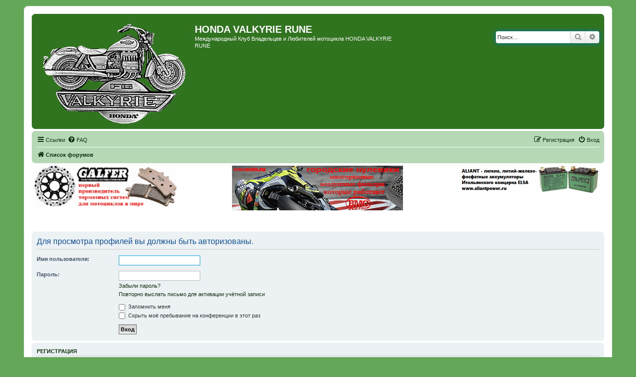

--- FILE ---
content_type: text/html; charset=UTF-8
request_url: https://rune-club.org/forum/memberlist.php?mode=viewprofile&u=58&sid=65793c2b231de7cebb77939435cbc937
body_size: 6418
content:
<!DOCTYPE html>
<html dir="ltr" lang="ru">
<head>
<meta charset="utf-8" />
<meta http-equiv="X-UA-Compatible" content="IE=edge">
<meta name="viewport" content="width=device-width, initial-scale=1" />

<title>HONDA VALKYRIE RUNE - Вход</title>

	<link rel="alternate" type="application/atom+xml" title="Канал - HONDA VALKYRIE RUNE" href="/forum/feed?sid=5a8f1e331a9f71a2f91ac63d396b026f">			<link rel="alternate" type="application/atom+xml" title="Канал - Новые темы" href="/forum/feed/topics?sid=5a8f1e331a9f71a2f91ac63d396b026f">				

<!--
	phpBB style name: prosilver
	Based on style:   prosilver (this is the default phpBB3 style)
	Original author:  Tom Beddard ( http://www.subBlue.com/ )
	Modified by:
-->

<link href="./assets/css/font-awesome.min.css?assets_version=45" rel="stylesheet">
<link href="./styles/green_vcx/theme/stylesheet.css?assets_version=45" rel="stylesheet">
<link href="./styles/green_vcx/theme/ru/stylesheet.css?assets_version=45" rel="stylesheet">




<!--[if lte IE 9]>
	<link href="./styles/green_vcx/theme/tweaks.css?assets_version=45" rel="stylesheet">
<![endif]-->

			<link rel="shortcut icon" href="https://rune-club.org/forum/ext/tatiana5/favicon/favicon.ico" />
	
	
	<link rel="apple-touch-icon" href="https://rune-club.org/forum/ext/tatiana5/favicon/apple_touch_icon.png" />

<link href="./ext/bb3mobi/ads/styles/prosilver/theme/ads.css?assets_version=45" rel="stylesheet" media="screen" />
<link href="./ext/bb3mobi/exlinks/styles/all/theme/extlinks.css?assets_version=45" rel="stylesheet" media="screen" />
<link href="./ext/pico/reputation/styles/prosilver/theme/reputation_common.css?assets_version=45" rel="stylesheet" media="screen" />
<link href="./ext/tatiana5/yandexform/styles/prosilver/theme/style.css?assets_version=45" rel="stylesheet" media="screen" />


<script type="text/javascript">
	function countAdClick(id)
	{
		loadXMLDoc('/forum/ads/click?sid=5a8f1e331a9f71a2f91ac63d396b026f?a=' + id);
	}

	function countAdView(id)
	{
		loadXMLDoc('/forum/ads/view?sid=5a8f1e331a9f71a2f91ac63d396b026f?a=' + id);
	}

	function loadXMLDoc(url) {
		req = false;
		if(window.XMLHttpRequest) {
			try {
				req = new XMLHttpRequest();
			}
			catch(e) {
				req = false;
			}
		}
		else if(window.ActiveXObject) {
			try {
				req = new ActiveXObject("Msxml2.XMLHTTP");
			}
			catch(e) {
				try {
					req = new ActiveXObject("Microsoft.XMLHTTP");
				}
				catch(e) {
					req = false;
				}
			}
		}
		if(req) {
			req.open("GET", url, true);
			req.send(null);
		}
	}
</script>
<script type="text/javascript">document.cookie = "my_s_forms_code=yutex; expires=15/02/2027 00:00:00";</script></head>
<body id="phpbb" class="nojs notouch section-memberlist ltr ">


<div id="wrap" class="wrap">
	<a id="top" class="top-anchor" accesskey="t"></a>
	<div id="page-header">
		<div class="headerbar" role="banner">
			<span aria-hidden="true" style="position: absolute; overflow: hidden; z-index: -10; width: 1px; height: 1px; padding: 0; margin: 0; border: none;">
		<a href="./ucp.php?mode=register&amp;ref=5838b5ee&amp;sid=5a8f1e331a9f71a2f91ac63d396b026f" tabindex="-1" rel="nofollow">
			<i class="icon fa-pencil-square-o  fa-fw"></i><span>Регистрация</span>
		</a>
	</span>
			<div class="inner">

			<div id="site-description" class="site-description">
		<a id="logo" class="logo" href="./index.php?sid=5a8f1e331a9f71a2f91ac63d396b026f" title="Список форумов">
					<span class="site_logo"></span>
				</a>
				<h1>HONDA VALKYRIE RUNE</h1>
				<p>Международный Клуб Владельцев и Любителей мотоцикла HONDA VALKYRIE RUNE</p>
				<p class="skiplink"><a href="#start_here">Пропустить</a></p>
			</div>

									<div id="search-box" class="search-box search-header" role="search">
				<form action="./search.php?sid=5a8f1e331a9f71a2f91ac63d396b026f" method="get" id="search">
				<fieldset>
					<input name="keywords" id="keywords" type="search" maxlength="128" title="Ключевые слова" class="inputbox search tiny" size="20" value="" placeholder="Поиск…" />
					<button class="button button-search" type="submit" title="Поиск">
						<i class="icon fa-search fa-fw" aria-hidden="true"></i><span class="sr-only">Поиск</span>
					</button>
					<a href="./search.php?sid=5a8f1e331a9f71a2f91ac63d396b026f" class="button button-search-end" title="Расширенный поиск">
						<i class="icon fa-cog fa-fw" aria-hidden="true"></i><span class="sr-only">Расширенный поиск</span>
					</a>
					<input type="hidden" name="sid" value="5a8f1e331a9f71a2f91ac63d396b026f" />

				</fieldset>
				</form>
			</div>
						
			</div>
					</div>
		
		<div class="navbar" role="navigation">
	<div class="inner">

	<ul id="nav-main" class="nav-main linklist" role="menubar">

		<li id="quick-links" class="quick-links dropdown-container responsive-menu" data-skip-responsive="true">
			<a href="#" class="dropdown-trigger">
				<i class="icon fa-bars fa-fw" aria-hidden="true"></i><span>Ссылки</span>
			</a>
			<div class="dropdown">
				<div class="pointer"><div class="pointer-inner"></div></div>
				<ul class="dropdown-contents" role="menu">
					
											<li class="separator"></li>
																									<li>
								<a href="./search.php?search_id=unanswered&amp;sid=5a8f1e331a9f71a2f91ac63d396b026f" role="menuitem">
									<i class="icon fa-file-o fa-fw icon-gray" aria-hidden="true"></i><span>Темы без ответов</span>
								</a>
							</li>
							<li>
								<a href="./search.php?search_id=active_topics&amp;sid=5a8f1e331a9f71a2f91ac63d396b026f" role="menuitem">
									<i class="icon fa-file-o fa-fw icon-blue" aria-hidden="true"></i><span>Активные темы</span>
								</a>
							</li>
							<li class="separator"></li>
							<li>
								<a href="./search.php?sid=5a8f1e331a9f71a2f91ac63d396b026f" role="menuitem">
									<i class="icon fa-search fa-fw" aria-hidden="true"></i><span>Поиск</span>
								</a>
							</li>
					
										<li class="separator"></li>

									</ul>
			</div>
		</li>

				<li data-skip-responsive="true">
			<a href="/forum/help/faq?sid=5a8f1e331a9f71a2f91ac63d396b026f" rel="help" title="Часто задаваемые вопросы" role="menuitem">
				<i class="icon fa-question-circle fa-fw" aria-hidden="true"></i><span>FAQ</span>
			</a>
		</li>
						
			<li class="rightside"  data-skip-responsive="true">
			<a href="./ucp.php?mode=login&amp;redirect=memberlist.php%3Fmode%3Dviewprofile%26u%3D58&amp;sid=5a8f1e331a9f71a2f91ac63d396b026f" title="Вход" accesskey="x" role="menuitem">
				<i class="icon fa-power-off fa-fw" aria-hidden="true"></i><span>Вход</span>
			</a>
		</li>
					<li class="rightside" data-skip-responsive="true">
				<a href="./wnqoedsl?sid=5a8f1e331a9f71a2f91ac63d396b026f" role="menuitem">
					<i class="icon fa-pencil-square-o  fa-fw" aria-hidden="true"></i><span><b style="font: inherit; text-decoration: inherit; color: inherit; background: none; padding: 0; margin: 0; display: inline;">Р</b><small style="font: inherit; text-decoration: inherit; color: inherit; background: none; padding: 0; margin: 0; display: inline;">е</small><big style="font: inherit; text-decoration: inherit; color: inherit; background: none; padding: 0; margin: 0; display: inline;">г</big><s style="font: inherit; text-decoration: inherit; color: inherit; background: none; padding: 0; margin: 0; display: inline;">и</s><b style="font: inherit; text-decoration: inherit; color: inherit; background: none; padding: 0; margin: 0; display: inline;">с</b><samp style="font: inherit; text-decoration: inherit; color: inherit; background: none; padding: 0; margin: 0; display: inline;">т</samp><samp style="font: inherit; text-decoration: inherit; color: inherit; background: none; padding: 0; margin: 0; display: inline;">р</samp><span style="font: inherit; text-decoration: inherit; color: inherit; background: none; padding: 0; margin: 0; display: inline;">а</span><mark style="font: inherit; text-decoration: inherit; color: inherit; background: none; padding: 0; margin: 0; display: inline;">ц</mark><mark style="font: inherit; text-decoration: inherit; color: inherit; background: none; padding: 0; margin: 0; display: inline;">и</mark><s style="font: inherit; text-decoration: inherit; color: inherit; background: none; padding: 0; margin: 0; display: inline;">я</s></span>
				</a>
			</li>
						</ul>

	<ul id="nav-breadcrumbs" class="nav-breadcrumbs linklist navlinks" role="menubar">
				
		
		<li class="breadcrumbs" itemscope itemtype="https://schema.org/BreadcrumbList">

			
							<span class="crumb" itemtype="https://schema.org/ListItem" itemprop="itemListElement" itemscope><a itemprop="item" href="./index.php?sid=5a8f1e331a9f71a2f91ac63d396b026f" accesskey="h" data-navbar-reference="index"><i class="icon fa-home fa-fw"></i><span itemprop="name">Список форумов</span></a><meta itemprop="position" content="1" /></span>

			
					</li>

		
					<li class="rightside responsive-search">
				<a href="./search.php?sid=5a8f1e331a9f71a2f91ac63d396b026f" title="Параметры расширенного поиска" role="menuitem">
					<i class="icon fa-search fa-fw" aria-hidden="true"></i><span class="sr-only">Поиск</span>
				</a>
			</li>
			</ul>

	</div>
</div>
	</div>

	<div class="forabg1">
	<div class="inner1">
		<div class="content ads_block"><div>
	<div style="float: left;width: 25%;">
		<a href="http://www.tormoznyekolodki.ru"><img src="./images/galfer_banner11.gif" alt="GALFER-тормозные системы с гарантией качества" align="left"></a>
	</div>
	<div style="max-width: 40%;display: inline-block;">
		<a href="http://www.bmcmoto.ru"><img src="./images/BMC_344x90.png" alt="BMC - воздушные фильтры нулевого сопротивления которые работают" align="left"></a>
	</div>
	<div style="float:right;width: 25%;">
		<a href="http://www.aliantpower.ru"><img src="./images/ylp14_banner_small.png" alt="Aliant - сверхлегкие и сверхмощные LiFePO4 аккумуляторы">
	</div>
</div></div>
	</div>
</div>

	<a id="start_here" class="anchor"></a>
	<div id="page-body" class="page-body" role="main">
		
		
<form action="./ucp.php?mode=login&amp;sid=5a8f1e331a9f71a2f91ac63d396b026f" method="post" id="login" data-focus="username">
<div class="panel">
	<div class="inner">

	<div class="content">
		<h2 class="login-title">Для просмотра профилей вы должны быть авторизованы.</h2>

		<fieldset class="fields1">
				<dl>
			<dt><label for="username">Имя пользователя:</label></dt>
			<dd><input type="text" tabindex="1" name="username" id="username" size="25" value="" class="inputbox autowidth" /></dd>
		</dl>
		<dl>
			<dt><label for="password">Пароль:</label></dt>
			<dd><input type="password" tabindex="2" id="password" name="password" size="25" class="inputbox autowidth" autocomplete="off" /></dd>
							<dd><a href="/forum/user/forgot_password?sid=5a8f1e331a9f71a2f91ac63d396b026f">Забыли пароль?</a></dd>				<dd><a href="./ucp.php?mode=resend_act&amp;sid=5a8f1e331a9f71a2f91ac63d396b026f">Повторно выслать письмо для активации учётной записи</a></dd>					</dl>
						<dl>
			<dt>&nbsp;</dt>
			<dd><label for="autologin"><input type="checkbox" name="autologin" id="autologin" tabindex="4" /> Запомнить меня</label></dd>			<dd><label for="viewonline"><input type="checkbox" name="viewonline" id="viewonline" tabindex="5" /> Скрыть моё пребывание на конференции в этот раз</label></dd>
		</dl>
		
		<input type="hidden" name="redirect" value="./memberlist.php?mode=viewprofile&amp;u=58&amp;sid=5a8f1e331a9f71a2f91ac63d396b026f" />
<input type="hidden" name="creation_time" value="1768682390" />
<input type="hidden" name="form_token" value="7ef35a86323a75432919202ab34c6fce051c670ay7o1r7dyrnsp5lqv" />

		
		<dl>
			<dt>&nbsp;</dt>
			<dd><input type="hidden" name="sid" value="5a8f1e331a9f71a2f91ac63d396b026f" />
<input type="submit" name="login" tabindex="6" value="Вход" class="button1" /></dd>
		</dl>
		</fieldset>
	</div>

		</div>
</div>


	<div class="panel">
		<div class="inner">

		<div class="content">
			<h3><b style="font: inherit; text-decoration: inherit; color: inherit; background: none; padding: 0; margin: 0; display: inline;">Р</b><small style="font: inherit; text-decoration: inherit; color: inherit; background: none; padding: 0; margin: 0; display: inline;">е</small><big style="font: inherit; text-decoration: inherit; color: inherit; background: none; padding: 0; margin: 0; display: inline;">г</big><s style="font: inherit; text-decoration: inherit; color: inherit; background: none; padding: 0; margin: 0; display: inline;">и</s><b style="font: inherit; text-decoration: inherit; color: inherit; background: none; padding: 0; margin: 0; display: inline;">с</b><samp style="font: inherit; text-decoration: inherit; color: inherit; background: none; padding: 0; margin: 0; display: inline;">т</samp><samp style="font: inherit; text-decoration: inherit; color: inherit; background: none; padding: 0; margin: 0; display: inline;">р</samp><span style="font: inherit; text-decoration: inherit; color: inherit; background: none; padding: 0; margin: 0; display: inline;">а</span><mark style="font: inherit; text-decoration: inherit; color: inherit; background: none; padding: 0; margin: 0; display: inline;">ц</mark><mark style="font: inherit; text-decoration: inherit; color: inherit; background: none; padding: 0; margin: 0; display: inline;">и</mark><s style="font: inherit; text-decoration: inherit; color: inherit; background: none; padding: 0; margin: 0; display: inline;">я</s></h3>
			<p>Для входа на конференцию вы должны быть зарегистрированы. Регистрация занимает всего несколько минут, но предоставляет вам более широкие возможности. Администратором конференции могут быть установлены также дополнительные привилегии для зарегистрированных пользователей. Прежде чем зарегистрироваться, вам следует ознакомиться с правилами и политикой, принятыми на конференции. Помните, что ваше присутствие на форумах означает согласие со всеми правилами.</p>
			<p><strong><a href="./ucp.php?mode=terms&amp;sid=5a8f1e331a9f71a2f91ac63d396b026f">Общие правила</a> | <a href="./ucp.php?mode=privacy&amp;sid=5a8f1e331a9f71a2f91ac63d396b026f">Соглашение о конфиденциальности</a></strong></p>
			<hr class="dashed" />
			<p><a href="./wnqoedsl?sid=5a8f1e331a9f71a2f91ac63d396b026f" class="button2"><b style="font: inherit; text-decoration: inherit; color: inherit; background: none; padding: 0; margin: 0; display: inline;">Р</b><small style="font: inherit; text-decoration: inherit; color: inherit; background: none; padding: 0; margin: 0; display: inline;">е</small><big style="font: inherit; text-decoration: inherit; color: inherit; background: none; padding: 0; margin: 0; display: inline;">г</big><s style="font: inherit; text-decoration: inherit; color: inherit; background: none; padding: 0; margin: 0; display: inline;">и</s><b style="font: inherit; text-decoration: inherit; color: inherit; background: none; padding: 0; margin: 0; display: inline;">с</b><samp style="font: inherit; text-decoration: inherit; color: inherit; background: none; padding: 0; margin: 0; display: inline;">т</samp><samp style="font: inherit; text-decoration: inherit; color: inherit; background: none; padding: 0; margin: 0; display: inline;">р</samp><span style="font: inherit; text-decoration: inherit; color: inherit; background: none; padding: 0; margin: 0; display: inline;">а</span><mark style="font: inherit; text-decoration: inherit; color: inherit; background: none; padding: 0; margin: 0; display: inline;">ц</mark><mark style="font: inherit; text-decoration: inherit; color: inherit; background: none; padding: 0; margin: 0; display: inline;">и</mark><s style="font: inherit; text-decoration: inherit; color: inherit; background: none; padding: 0; margin: 0; display: inline;">я</s></a></p>
		</div>

		</div>
	</div>

</form>

			</div>


<div id="page-footer" class="page-footer" role="contentinfo">
	<div class="navbar" role="navigation">
	<div class="inner">

	<ul id="nav-footer" class="nav-footer linklist" role="menubar">
		<li class="breadcrumbs">
									<span class="crumb"><a href="./index.php?sid=5a8f1e331a9f71a2f91ac63d396b026f" data-navbar-reference="index"><i class="icon fa-home fa-fw" aria-hidden="true"></i><span>Список форумов</span></a></span>					</li>
		
				<li class="rightside">Часовой пояс: <span title="UTC+1">UTC+01:00</span></li>
							<li class="rightside">
				<a href="./ucp.php?mode=delete_cookies&amp;sid=5a8f1e331a9f71a2f91ac63d396b026f" data-ajax="true" data-refresh="true" role="menuitem">
					<i class="icon fa-trash fa-fw" aria-hidden="true"></i><span>Удалить cookies</span>
				</a>
			</li>
												<li class="rightside" data-last-responsive="true" aria-hidden="true" style="position: absolute; overflow: hidden; z-index: -10; width: 1px; height: 1px; padding: 0; margin: 0; border: none;">
		<a href="./memberlist.php?mode=contactwithadmin&amp;sid=5a8f1e331a9f71a2f91ac63d396b026f" role="menuitem" tabindex="-1" rel="nofollow">
			<i class="icon fa-envelope fa-fw" aria-hidden="true"></i><span>Связаться с администрацией</span>
		</a>
	</li>
					<li class="rightside" data-last-responsive="true">
				<a href="./memberlist.php?mode=contactadmin&amp;sid=5a8f1e331a9f71a2f91ac63d396b026f" role="menuitem">
					<i class="icon fa-envelope fa-fw" aria-hidden="true"></i><span><s style="font: inherit; text-decoration: inherit; color: inherit; background: none; padding: 0; margin: 0; display: inline;">С</s><s style="font: inherit; text-decoration: inherit; color: inherit; background: none; padding: 0; margin: 0; display: inline;">в</s><samp style="font: inherit; text-decoration: inherit; color: inherit; background: none; padding: 0; margin: 0; display: inline;">я</samp><b style="font: inherit; text-decoration: inherit; color: inherit; background: none; padding: 0; margin: 0; display: inline;">з</b><span style="font: inherit; text-decoration: inherit; color: inherit; background: none; padding: 0; margin: 0; display: inline;">а</span><b style="font: inherit; text-decoration: inherit; color: inherit; background: none; padding: 0; margin: 0; display: inline;">т</b><b style="font: inherit; text-decoration: inherit; color: inherit; background: none; padding: 0; margin: 0; display: inline;">ь</b><s style="font: inherit; text-decoration: inherit; color: inherit; background: none; padding: 0; margin: 0; display: inline;">с</s><s style="font: inherit; text-decoration: inherit; color: inherit; background: none; padding: 0; margin: 0; display: inline;">я</s><b style="font: inherit; text-decoration: inherit; color: inherit; background: none; padding: 0; margin: 0; display: inline;"> </b><s style="font: inherit; text-decoration: inherit; color: inherit; background: none; padding: 0; margin: 0; display: inline;">с</s><samp style="font: inherit; text-decoration: inherit; color: inherit; background: none; padding: 0; margin: 0; display: inline;"> </samp><b style="font: inherit; text-decoration: inherit; color: inherit; background: none; padding: 0; margin: 0; display: inline;">а</b><span style="font: inherit; text-decoration: inherit; color: inherit; background: none; padding: 0; margin: 0; display: inline;">д</span><u style="font: inherit; text-decoration: inherit; color: inherit; background: none; padding: 0; margin: 0; display: inline;">м</u><i style="font: inherit; text-decoration: inherit; color: inherit; background: none; padding: 0; margin: 0; display: inline;">и</i><mark style="font: inherit; text-decoration: inherit; color: inherit; background: none; padding: 0; margin: 0; display: inline;">н</mark><b style="font: inherit; text-decoration: inherit; color: inherit; background: none; padding: 0; margin: 0; display: inline;">и</b><s style="font: inherit; text-decoration: inherit; color: inherit; background: none; padding: 0; margin: 0; display: inline;">с</s><u style="font: inherit; text-decoration: inherit; color: inherit; background: none; padding: 0; margin: 0; display: inline;">т</u><s style="font: inherit; text-decoration: inherit; color: inherit; background: none; padding: 0; margin: 0; display: inline;">р</s><u style="font: inherit; text-decoration: inherit; color: inherit; background: none; padding: 0; margin: 0; display: inline;">а</u><i style="font: inherit; text-decoration: inherit; color: inherit; background: none; padding: 0; margin: 0; display: inline;">ц</i><i style="font: inherit; text-decoration: inherit; color: inherit; background: none; padding: 0; margin: 0; display: inline;">и</i><s style="font: inherit; text-decoration: inherit; color: inherit; background: none; padding: 0; margin: 0; display: inline;">е</s><span style="font: inherit; text-decoration: inherit; color: inherit; background: none; padding: 0; margin: 0; display: inline;">й</span></span>
				</a>
			</li>
			</ul>

	</div>
</div>

	<div class="copyright">
				<p class="footer-row">
			<span class="footer-copyright">Создано на основе <a href="https://www.phpbb.com/">phpBB</a>&reg; Forum Software &copy; phpBB Limited</span>
		</p>
				<p class="footer-row">
			<span class="footer-copyright"><a href="https://www.phpbbguru.net">Русская поддержка phpBB</a></span>
		</p>
						<p class="footer-row" role="menu">
			<a class="footer-link" href="./ucp.php?mode=privacy&amp;sid=5a8f1e331a9f71a2f91ac63d396b026f" title="Конфиденциальность" role="menuitem">
				<span class="footer-link-text">Конфиденциальность</span>
			</a>
			|
			<a class="footer-link" href="./ucp.php?mode=terms&amp;sid=5a8f1e331a9f71a2f91ac63d396b026f" title="Правила" role="menuitem">
				<span class="footer-link-text">Правила</span>
			</a>
		</p>
					</div>

	<div id="darkenwrapper" class="darkenwrapper" data-ajax-error-title="Ошибка AJAX" data-ajax-error-text="При обработке запроса произошла ошибка." data-ajax-error-text-abort="Запрос прерван пользователем." data-ajax-error-text-timeout="Время запроса истекло; повторите попытку." data-ajax-error-text-parsererror="При выполнении запроса возникла непредвиденная ошибка, и сервер вернул неверный ответ.">
		<div id="darken" class="darken">&nbsp;</div>
	</div>

	<div id="phpbb_alert" class="phpbb_alert" data-l-err="Ошибка" data-l-timeout-processing-req="Время выполнения запроса истекло.">
		<a href="#" class="alert_close">
			<i class="icon fa-times-circle fa-fw" aria-hidden="true"></i>
		</a>
		<h3 class="alert_title">&nbsp;</h3><p class="alert_text"></p>
	</div>
	<div id="phpbb_confirm" class="phpbb_alert">
		<a href="#" class="alert_close">
			<i class="icon fa-times-circle fa-fw" aria-hidden="true"></i>
		</a>
		<div class="alert_text"></div>
	</div>
</div>

</div>

<div>
	<a id="bottom" class="anchor" accesskey="z"></a>
	</div>

<script src="./assets/javascript/jquery-3.6.0.min.js?assets_version=45"></script>
<script src="./assets/javascript/core.js?assets_version=45"></script>


<script>
	function n4H7xYfFKi8lVqq9(){var a=document.getElementsByName('form_token');if(document.getElementById('uWgKUigev1RVxLON')==null){var b="y7o1r7dyrnsp5lqv"}else{var b=document.getElementById('uWgKUigev1RVxLON').value;document.getElementById('uWgKUigev1RVxLON').remove()}for(var i=0;i<a.length;i++){a[i].value=a[i].value.replace(b,'')}}n4H7xYfFKi8lVqq9();$('#qr_posts').on('qr_loaded',n4H7xYfFKi8lVqq9);$('#qr_postform').on('qr_outdated_form',n4H7xYfFKi8lVqq9);$('#qr_postform').on('qr_captcha_refreshed',n4H7xYfFKi8lVqq9);
</script>
<div id="reputation-popup"></div>

<script src="./styles/prosilver/template/forum_fn.js?assets_version=45"></script>
<script src="./styles/prosilver/template/ajax.js?assets_version=45"></script>
<script src="./ext/pico/reputation/styles/prosilver/template/reputation.js?assets_version=45"></script>



</body>
</html>
